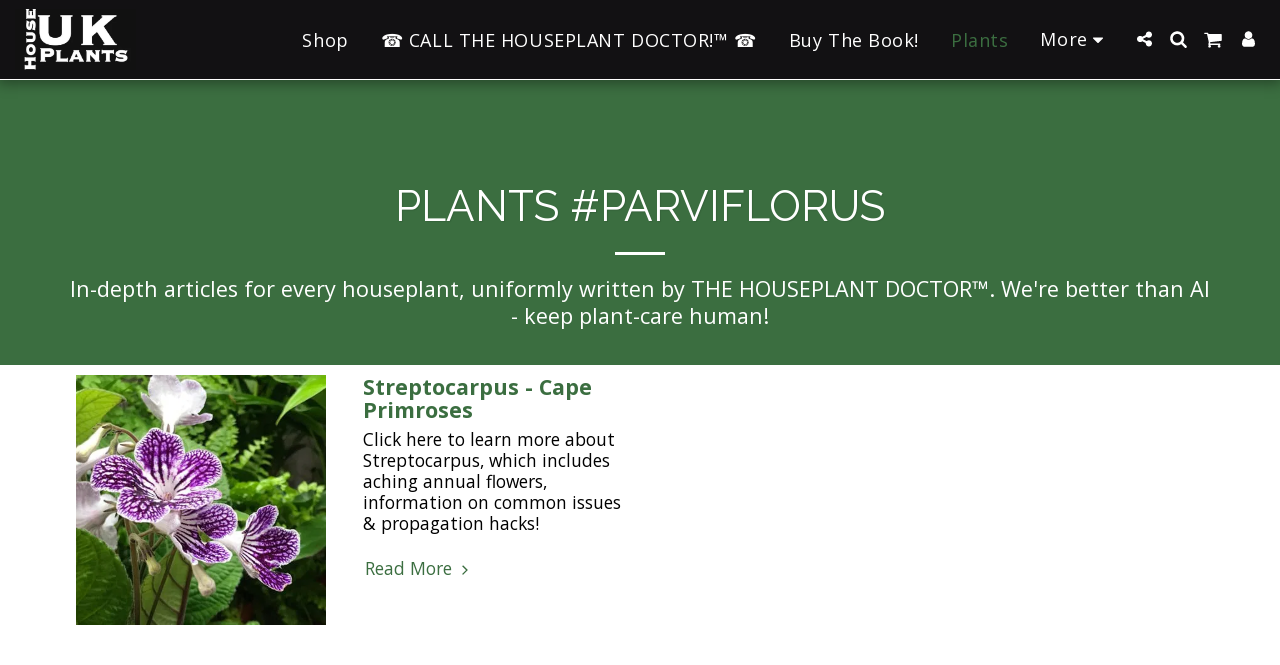

--- FILE ---
content_type: text/html; charset=utf-8
request_url: https://www.google.com/recaptcha/api2/aframe
body_size: 267
content:
<!DOCTYPE HTML><html><head><meta http-equiv="content-type" content="text/html; charset=UTF-8"></head><body><script nonce="87uzOpV0-Ms48JuXUmUp8w">/** Anti-fraud and anti-abuse applications only. See google.com/recaptcha */ try{var clients={'sodar':'https://pagead2.googlesyndication.com/pagead/sodar?'};window.addEventListener("message",function(a){try{if(a.source===window.parent){var b=JSON.parse(a.data);var c=clients[b['id']];if(c){var d=document.createElement('img');d.src=c+b['params']+'&rc='+(localStorage.getItem("rc::a")?sessionStorage.getItem("rc::b"):"");window.document.body.appendChild(d);sessionStorage.setItem("rc::e",parseInt(sessionStorage.getItem("rc::e")||0)+1);localStorage.setItem("rc::h",'1769914895511');}}}catch(b){}});window.parent.postMessage("_grecaptcha_ready", "*");}catch(b){}</script></body></html>